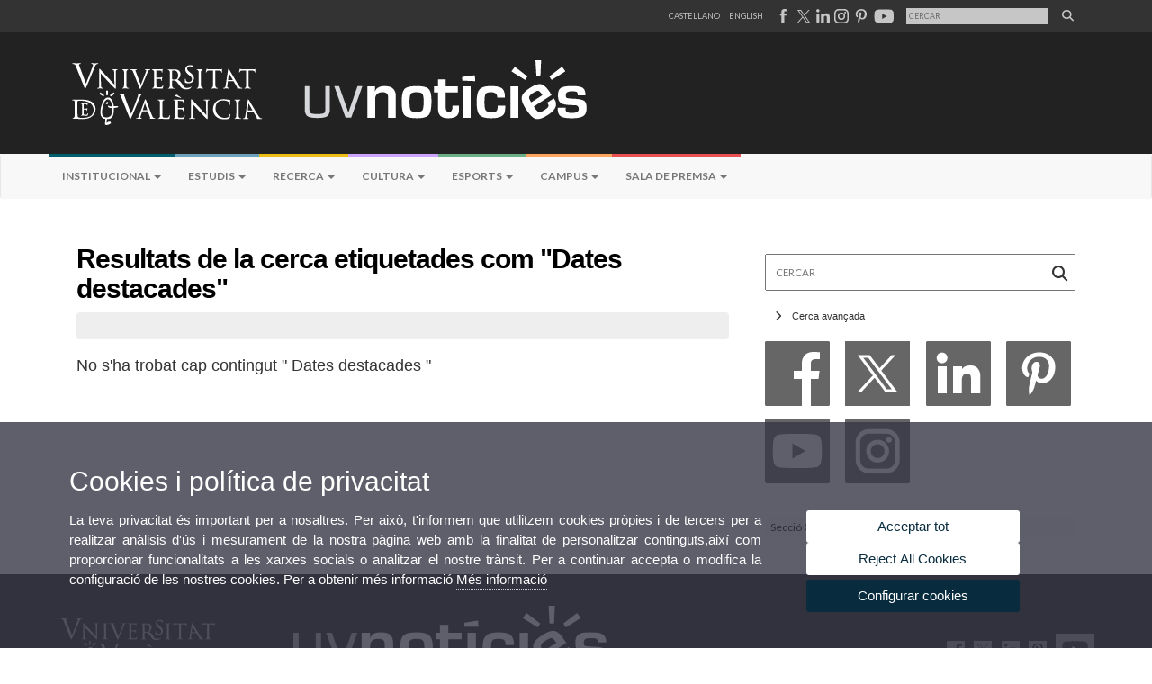

--- FILE ---
content_type: text/html; charset=UTF-8
request_url: https://www.uv.es/uvweb/uv-noticies/ca/noticies-1285973304159.html?p4=1286218789725
body_size: 49935
content:


		
		
		
		
		
	<!doctype html><html lang="ca" xmlns="http://www.w3.org/1999/xhtml"
      xmlns:og="http://ogp.me/ns#"
      xmlns:fb="http://www.facebook.com/2008/fbml"><head>
		
		
        
    <link rel="alternate" hreflang="es" href="https://www.uv.es/uvweb/uv-noticias/es/noticias-1285973304159.html"/><link rel="alternate" hreflang="en" href="https://www.uv.es/uvweb/uv-news/en/news-1285973304159.html"/>
	               
	           
				        <meta http-equiv="content-type" content="text/html; charset=utf-8"/>
 <meta http-equiv="X-UA-Compatible" content="IE=9"/>
 <meta name="description" content="Portal web de UV noticies"/>
 <meta name="keywords" content="Universitat,noticies,valencia"/>
 <meta name="robots" content="all"/><link rel="canonical" href="https://www.uv.es/uvweb/uv-noticies/ca/noticies-1285973304159.html"/><title>Notícies</title><meta content="width=device-width,minimum-scale=1" name="viewport"><!-- non-retina iPhone pre iOS 7 --><link rel="apple-touch-icon" href="/recursos/fatwirepub/img/logoapp_57.png" sizes="57x57"><!-- non-retina iPad pre iOS 7 --><link rel="apple-touch-icon" href="/recursos/fatwirepub/img/logoapp_72.png" sizes="72x72"><!-- non-retina iPad iOS 7 --><link rel="apple-touch-icon" href="/recursos/fatwirepub/img/logoapp_76.png" sizes="76x76"><!-- retina iPhone pre iOS 7 --><link rel="apple-touch-icon" href="/recursos/fatwirepub/img/logoapp_114.png" sizes="114x114"><!-- retina iPhone iOS 7 --><link rel="apple-touch-icon" href="/recursos/fatwirepub/img/logoapp_120.png" sizes="120x120"><!-- retina iPad pre iOS 7 --><link rel="apple-touch-icon" href="/recursos/fatwirepub/img/logoapp_144.png" sizes="144x144"><!-- retina iPad iOS 7 --><link rel="apple-touch-icon" href="/recursos/fatwirepub/img/logoapp_152.png" sizes="152x152"><link rel="stylesheet" type="text/css" href='/recursos/fatwirepub/css/bootstrap.css' /><link rel="stylesheet" type="text/css" href='/recursos/fatwirepub/css/estiloNews.css' /><link rel="stylesheet" type="text/css" href='/recursos/fatwirepub/css/estiloNewsAdrian.css' /><link rel="stylesheet" type="text/css" href='/recursos/fatwirepub/css/humanity/jquery-ui-1.8.16.custom.css' /><link href="/recursos/fatwirepub/fontawesome-6.7.1/css/fontawesome.css" rel="stylesheet" />
		  <link href="/recursos/fatwirepub/fontawesome-6.7.1/css/brands.css" rel="stylesheet" />
		  <link href="/recursos/fatwirepub/fontawesome-6.7.1/css/solid.css" rel="stylesheet" />
		
		  <!-- support v4 icon references/syntax -->
		  <link href="/recursos/fatwirepub/fontawesome-6.7.1/css/v4-font-face.css" rel="stylesheet" />
		  <link href="/recursos/fatwirepub/fontawesome-6.7.1/css/v4-shims.css" rel="stylesheet" /><script src="/recursos/fatwirepub/js/jquery-1.12.0.min.js"></script><script src="/recursos/fatwirepub/js/html5lightbox.js"></script><script src='/recursos/fatwirepub/js/jquery-ui-1.12.0.js'></script><script src='/recursos/fatwirepub/js/jquery.tinycarousel.js'></script><script src="/recursos/fatwirepub/js/slider.js" ></script><script src='/recursos/fatwirepub/js/jquery.ui.datepicker-ca.js'></script><script src='/recursos/fatwirepub/js/jquery.ui.datepicker-es.js'></script><script src='/recursos/fatwirepub/js/jquery-ui-timepicker-addon.js'></script><script src='/recursos/fatwirepub/js/website.js'></script><script src='/recursos/fatwirepub/js/flexcroll.js'></script><script src='/recursos/fatwirepub/js/bootstrap.min.js'></script><script src='/recursos/fatwirepub/js/jquery.ihavecookies.js'></script>
		<script async src="https://www.googletagmanager.com/gtag/js?id=UA-68768647-7"></script>
		<script type="text/javascript">
		
		function CookiesOk(){
			
				if($.fn.ihavecookies.preference("analytics") === true){
				
					
					  window.dataLayer = window.dataLayer || [];
					  function gtag(){dataLayer.push(arguments);}
					  gtag('js', new Date());
					
					  gtag('config', 'UA-68768647-7');	
					  
					
					gtag('config', 'G-M9PJWBD5X2');
					
						     (function() {
							    var cx = '011592280532160877737:lsblopbqyde';
							    var gcse = document.createElement('script'); gcse.type = 'text/javascript'; gcse.async = true;
							    gcse.src = (document.location.protocol == 'https:' ? 'https:' : 'http:') +
							        '//www.google.es/cse/cse.js?cx=' + cx;
							    var s = document.getElementsByTagName('script')[0]; s.parentNode.insertBefore(gcse, s);
							  })();
							
					
				}
			
			

			if($.fn.ihavecookies.preference("preferences") === true){
			
					if (false)
						document.cookie =  "c_locale=ca_ES;expires=" + myDate + ";Secure;domain=uv.es;path=/";
						
					if (true){//Sino hay
						var myDate = new Date();
						myDate.setMonth(myDate.getMonth() + 12);
						console.log(myDate);
						document.cookie = "c_locale=ca_ES;expires=" + myDate + ";Secure;domain=uv.es;path=/";
					}
			
			}

		}
		
		CookiesOk();
		
		</script></head><body data-spy="scroll" data-target=".navbar" data-offset="50"><div id="wrap"><div id="header">
	
		
		
		
		
	
<div id="top-head">
	<div class="container">
			<ul class="list-inline cabecera"><li class="idiomes"><a href="https://www.uv.es/uvweb/uv-noticias/es/noticias-1285973304159.html" title="Enlace a la página de inicio de la UV, versión Castellano" lang="es">Castellano</a></li><li class="idiomes"><a href="https://www.uv.es/uvweb/uv-news/en/news-1285973304159.html" title="Link to UV's home page, English version" lang="en">English</a></li><li class="idiomes">
									
									
									
								
											
											
											
										
													
													
												
													
													
												<script language="Javascript" type="text/javascript">
												$(document).ready(function() { 
													$( "img.head-fb" ).hover(
															function() {
															$( this ).attr("src","/recursos/fatwirepub/ccurl/355/572/FACEazul.svg" );
															}, function() {
															$( this ).attr("src","/recursos/fatwirepub/ccurl/424/424/FACEgris.svg");
															}
													);
												});
												</script><a title="Pàgina de la Universitat de València a Facebook" href="https://www.facebook.com/universitatdevalencia/" target="_blank"><img class="head-fb" alt="Pàgina de la Universitat de València a Facebook" src="/recursos/fatwirepub/ccurl/424/424/FACEgris.svg" /></a>
									
									
									
								
											
											
											
										
													
													
												
													
													
												<script language="Javascript" type="text/javascript">
												$(document).ready(function() { 
													$( "img.head-tw" ).hover(
															function() {
															$( this ).attr("src","/recursos/fatwirepub/ccurl/290/183/x_negro2.svg" );
															}, function() {
															$( this ).attr("src","/recursos/fatwirepub/ccurl/378/482/x_gris(1).svg");
															}
													);
												});
												</script><a title="Pàgina de la Universitat de València a X" href="https://twitter.com/UV_EG" target="_blank"><img class="head-tw" alt="Pàgina de la Universitat de València a X" src="/recursos/fatwirepub/ccurl/378/482/x_gris(1).svg" /></a>
									
									
									
								
											
											
											
										
													
													
												
													
													
												<script language="Javascript" type="text/javascript">
												$(document).ready(function() { 
													$( "img.head-lin" ).hover(
															function() {
															$( this ).attr("src","/recursos/fatwirepub/ccurl/43/313/INazul.svg" );
															}, function() {
															$( this ).attr("src","/recursos/fatwirepub/ccurl/112/165/INgris.svg");
															}
													);
												});
												</script><a title="Pàgina de la Universitat de València a Linkedin" href="https://www.linkedin.com/company/19168" target="_blank"><img class="head-lin" alt="Pàgina de la Universitat de València a Linkedin" src="/recursos/fatwirepub/ccurl/112/165/INgris.svg" /></a>
									
									
									
								
											
											
											
										
													
													
												
													
													
												<script language="Javascript" type="text/javascript">
												$(document).ready(function() { 
													$( "img.head-insta" ).hover(
															function() {
															$( this ).attr("src","/recursos/fatwirepub/ccurl/388/93/INSTAcolor.svg" );
															}, function() {
															$( this ).attr("src","/recursos/fatwirepub/ccurl/652/379/INSTAgris.svg");
															}
													);
												});
												</script><a title="Canal de la Universitat de València a Instagram" href="https://www.instagram.com/universitatvalencia/" target="_blank"><img class="head-insta" alt="Canal de la Universitat de València a Instagram" src="/recursos/fatwirepub/ccurl/652/379/INSTAgris.svg" /></a>
									
									
									
								
											
											
											
										
													
													
												
													
													
												<script language="Javascript" type="text/javascript">
												$(document).ready(function() { 
													$( "img.head-pt" ).hover(
															function() {
															$( this ).attr("src","/recursos/fatwirepub/ccurl/813/73/PINrojo.svg" );
															}, function() {
															$( this ).attr("src","/recursos/fatwirepub/ccurl/192/668/PINgris.svg");
															}
													);
												});
												</script><a title="Pàgina de la Universitat de València a Pinterest" href="https://es.pinterest.com/valenciaedu/" target="_blank"><img class="head-pt" alt="Pàgina de la Universitat de València a Pinterest" src="/recursos/fatwirepub/ccurl/192/668/PINgris.svg" /></a>
									
									
									
								
											
											
											
										
													
													
												
													
													
												<script language="Javascript" type="text/javascript">
												$(document).ready(function() { 
													$( "img.head-yt" ).hover(
															function() {
															$( this ).attr("src","/recursos/fatwirepub/ccurl/770/13/youtube_color.png" );
															}, function() {
															$( this ).attr("src","/recursos/fatwirepub/ccurl/803/982/youtube.png");
															}
													);
												});
												</script><a title="Canal de la Universitat de València a Youtube" href="https://www.youtube.com/user/UniversitatValencia" target="_blank"><img class="head-yt" alt="Canal de la Universitat de València a Youtube" src="/recursos/fatwirepub/ccurl/803/982/youtube.png" /></a></li>
							<li class="idiomes">
							<div class="cercador-titol pub f95">
							<form name="activitat" class="cercador-titol-novetat" action='https://www.uv.es/uvweb/uv-noticies/ca/noticies-1285973304159.html' method="get">
								<input type="hidden" name="pagename" value='UV_Noticies/Page/TPGGenericaNews'/>
								<input type="hidden" name="cid" value='1285973304159'/>
								<input type="hidden" name="locale" value='ca_ES'/>
								<input type="hidden" name="site" value='UV_Noticies'/>
								<input type="hidden" name="p2" value="0"/>
								
								<fieldset class="form-evento-titol">
								<legend>Formulari recerca pÃ gina</legend>
								<!--<label for="p3" style="display:none">Cercar</label>-->
								<input title="Cercador" type="text" id="p3" name="p3" placeholder="Cercar" class="form-data-titol" '/>
								<button class="submit" type="submit"><i class="fa fa-search"></i></button>
									
								</fieldset>
							</form>
							</div>
							</li>					
			</ul>
		</div></div>
		
		<div id="logos"><div class="container"><h1 id="logo">
		<map name="mapa1">
			<area  shape="RECT" title="Enllaç a pàgina principal de la Universitat de València" coords="0,0,210,134" href="http://www.uv.es">
			<area  shape="RECT" title="" coords="210,0,800,134" href='https://www.uv.es/uvweb/uv-noticies/ca/uv-noticies-1285973263932.html'>
			
		</map> 
			<img layout="responsive" src="/recursos/fatwirepub/ccurl/84/866/cap_uvnoticias_vl.png" alt="Logo del portal" usemap="#mapa1" />
		</h1></div></div>
	
		
			
		
	
	
		
			
		
	
	
	
		
		
	
	
		
		
		
		
	
	
	
		
		
		
		
		
	
	
		
		
		
		
		
	
	
		
		
		
		
		
	
	
		
		
		
		
		
	
	
		
		
		
		
		
	
	
		
		
		
		
		
	
	
		
		
		
		
		
	
	
		
		
		
		
		
	
	
		
		
		
		
		
	
	
		
		
		
		
		
	
	
		
		
		
		
		
	
	
		
		
		
		
		
	
	
		
		
		
		
		
	
	
		
		
		
		
		
	
	
		
		
		
		
		
	
	
		
		
		
		
		
	
	
		
		
		
		
		
	
	
		
		
		
		
		
	
	
		
		
		
		
		
	
	
		
		
		
		
		
	
	
		
		
		
		
		
	
	
		
		
		
		
		
	
	
		
		
		
		
		
	
	
		
		
		
		
		
	
	
		
		
		
		
		
	
	
		
		
		
		
		
	
	
		
		
		
		
		
	
	
		
		
		
		
		
	
	
		
		
		
		
		
	
	
		
		
		
		
		
	
	
		
		
		
		
		
	
	
		
		
		
		
		
	
	
		
		
		
		
		
	
	
		
		
		
		
		
	
	
		
		
		
		
		
	
	
		
		
		
	
	<!--<div class="navbar navbar-default" role="navigation" data-spy="affix" data-offset-top="140">-->
	<div class="navbar navbar-default" role="navigation" >
            <div class="container">
                <div class="navbar-header">
                    <button type="button" class="navbar-toggle" data-toggle="collapse" data-target=".navbar-collapse">
                        <span class="sr-only">Desplegar navegaciÃÂ³n</span>
                        <span class="icon-bar"></span>
                        <span class="icon-bar"></span>
                        <span class="icon-bar"></span>
                    </button>
                </div>
                <div class="collapse navbar-collapse">
                    <ul class="nav navbar-nav">
					<li class="">
						<a class="dropdown-toggle menuHijo1" data-toggle="dropdown"
						title='Institucional'>Institucional
							<b class="caret"></b></a>
						<ul class="dropdown-menu menuHijo1">
							<li><a href="https://www.uv.es/uvweb/uv-noticies/ca/institucional/institucional-1285973297402.html"
								title="Institucional"
								class="" > Institucional</a></li>
							
						</ul>
						
					</li>
					<li class="">
						<a class="dropdown-toggle menuHijo2" data-toggle="dropdown"
						title='Estudis'>Estudis
							<b class="caret"></b></a>
						<ul class="dropdown-menu menuHijo2">
							<li><a href="https://www.uv.es/uvweb/uv-noticies/ca/estudis/estudis-formacio-complementaria-1285973297505.html"
								title="Estudis i formació complementària"
								class="" > Estudis i formació complementària</a></li>
							
						</ul>
						
					</li>
					<li class="">
						<a class="dropdown-toggle menuHijo3" data-toggle="dropdown"
						title='Recerca'>Recerca
							<b class="caret"></b></a>
						<ul class="dropdown-menu menuHijo3">
							<li><a href="https://www.uv.es/uvweb/uv-noticies/ca/recerca/recerca-innovacio-transferencia-1285975222938.html"
								title="Recerca, innovació i transferència"
								class="" > Recerca, innovació i transferència</a></li>
							
						</ul>
						
					</li>
					<li class="">
						<a class="dropdown-toggle menuHijo4" data-toggle="dropdown"
						title='Cultura'>Cultura
							<b class="caret"></b></a>
						<ul class="dropdown-menu menuHijo4">
							<li><a href="https://www.uv.es/uvweb/uv-noticies/ca/cultura/arts-esceniques-1285975226115.html"
								title="Arts escèniques"
								class="" > Arts escèniques</a></li>
							<li><a href="https://www.uv.es/uvweb/uv-noticies/ca/cultura/cinema-1285975225656.html"
								title="Cinema"
								class="" > Cinema</a></li>
							<li><a href="https://www.uv.es/uvweb/uv-noticies/ca/cultura/conferencies-debats-1285975233782.html"
								title="Conferències i debats"
								class="" > Conferències i debats</a></li>
							<li><a href="https://www.uv.es/uvweb/uv-noticies/ca/cultura/congressos-jornades-1285975242545.html"
								title="Congressos i jornades"
								class="" > Congressos i jornades</a></li>
							<li><a href="https://www.uv.es/uvweb/uv-noticies/ca/cultura/exposicions-1285975229781.html"
								title="Exposicions"
								class="" > Exposicions</a></li>
							<li><a href="https://www.uv.es/uvweb/uv-noticies/ca/cultura/lletres-1285975240951.html"
								title="Lletres"
								class="" > Lletres</a></li>
							<li><a href="https://www.uv.es/uvweb/uv-noticies/ca/cultura/musica-1285975230858.html"
								title="Música"
								class="" > Música</a></li>
							<li><a href="https://www.uv.es/uvweb/uv-noticies/ca/cultura/patrimoni-1286074559783.html"
								title="Patrimoni"
								class="" > Patrimoni</a></li>
							<li><a href="https://www.uv.es/uvweb/uv-noticies/ca/cultura/premis-convocatories-1285975238829.html"
								title="Premis i convocatòries"
								class="" > Premis i convocatòries</a></li>
							<li><a href="https://www.uv.es/uvweb/uv-noticies/ca/cultura/altres-activitats-1285975243438.html"
								title="Altres activitats"
								class="" > Altres activitats</a></li>
							
						</ul>
						
					</li>
					<li class="">
						<a class="dropdown-toggle menuHijo5" data-toggle="dropdown"
						title='Esports'>Esports
							<b class="caret"></b></a>
						<ul class="dropdown-menu menuHijo5">
							<li><a href="https://www.uv.es/uvweb/uv-noticies/ca/esports/esports-1285975244746.html"
								title="Esports"
								class="" > Esports</a></li>
							
						</ul>
						
					</li>
					<li class="">
						<a class="dropdown-toggle menuHijo6" data-toggle="dropdown"
						title='Campus'>Campus
							<b class="caret"></b></a>
						<ul class="dropdown-menu menuHijo6">
							<li><a href="https://www.uv.es/uvweb/uv-noticies/ca/campus/campus-1285975245897.html"
								title="Campus"
								class="" > Campus</a></li>
							
						</ul>
						
					</li>
					<li class="">
						<a class="dropdown-toggle menuHijo7" data-toggle="dropdown"
						title='Sala de premsa'>Sala de premsa
							<b class="caret"></b></a>
						<ul class="dropdown-menu menuHijo7">
							<li class="submenu1"><a class="dropdown-toggle" data-toggle="dropdown">UVComunicació</a>


								<ul class="dropdown-menu menu1">
									<li class="submenu1"><a class="dropdown-toggle" data-toggle="dropdown">Informació i  contacte</a>


										<ul class="dropdown-menu menu2">
											<li><a href="https://www.uv.es/uvweb/uv-noticies/ca/sala-premsa/uvcomunicacio/informacio-contacte/ubicacio-contacte-1285975520761.html"
												title="Ubicació i  contacte"
												class="" >Ubicació i  contacte</a></li>
											<li><a href="https://www.uv.es/uvweb/uv-noticies/ca/sala-premsa/uvcomunicacio/informacio-contacte/organigrama-1285975520903.html"
												title="Organigrama"
												class="" >Organigrama</a></li>
											<li><a href="https://www.uv.es/uvweb/uv-noticies/ca/sala-premsa/uvcomunicacio/informacio-contacte/envia-teues-noticies-1285975521147.html"
												title="Envia les teues notícies"
												class="" >Envia les teues notícies</a></li>
											<li><a href="https://webges.uv.es/uvEntreuWeb/entradaSEU.jsp?perfil=queixes&cambio_idioma=S&idioma=ca_ES"
												title="Bústia de suggeriments, queixes i felicitacions"
												class="" >Bústia de suggeriments, queixes i felicitacions</a></li>
											
										</ul></li>
									
								</ul></li>
							<li><a href="https://www.uv.es/uvweb/uv-noticies/ca/sala-premsa/notes-premsa-1285975249783.html"
								title="Notes de premsa"
								class="" > Notes de premsa</a></li>
							<li><a href="https://www.uv.es/uvweb/uv-noticies/ca/sala-premsa/agenda-govern-1285975251109.html"
								title="Agenda de govern"
								class="" > Agenda de govern</a></li>
							<li><a href="https://www.uv.es/uvweb/uv-noticies/ca/sala-premsa/acords-govern-1285975252264.html"
								title="Acords de govern"
								class="" > Acords de govern</a></li>
							<li><a href="https://www.uv.es/uvweb/uv-noticies/ca/sala-premsa/uv-premsa-1285975255169.html"
								title="La UV en la premsa"
								class="" > La UV en la premsa</a></li>
							<li class="submenu1"><a class="dropdown-toggle" data-toggle="dropdown">Informació corporativa</a>


								<ul class="dropdown-menu menu1">
									<li><a tabindex="-1" href="https://www.uv.es/uvweb/uv-noticies/ca/sala-premsa/informacio-corporativa/uv-xifres-1285975262824.html"
										title="La UV en xifres"
										class="" >La UV en xifres</a></li>
									<li><a tabindex="-1" href="https://www.uv.es/uvweb/uv-noticies/ca/sala-premsa/informacio-corporativa/dossiers-1285975274649.html"
										title="Dossiers"
										class="" >Dossiers</a></li>
									<li class="submenu1"><a class="dropdown-toggle" data-toggle="dropdown">Rànquings</a>


										<ul class="dropdown-menu menu2">
											<li><a href="https://www.uv.es/uvweb/uv-noticies/ca/sala-premsa/informacio-corporativa/ranquings/observatori-ranquings-1285975295155.html"
												title="Observatori de Rànquings"
												class="" >Observatori de Rànquings</a></li>
											<li><a href="https://www.uv.es/uvweb/uv-noticies/ca/sala-premsa/informacio-corporativa/ranquings/ranquings-nacionals-1285975298157.html"
												title="Rànquings Nacionals"
												class="" >Rànquings Nacionals</a></li>
											
										</ul></li>
									<li class="submenu1"><a class="dropdown-toggle" data-toggle="dropdown">Directori</a>


										<ul class="dropdown-menu menu2">
											<li><a href="https://www.uv.es/uvweb/uv-noticies/ca/sala-premsa/informacio-corporativa/directori/facultats-escoles-1285988435076.html"
												title="Facultats i Escoles"
												class="" >Facultats i Escoles</a></li>
											<li><a href="https://www.uv.es/uvweb/uv-noticies/ca/sala-premsa/informacio-corporativa/directori/departaments-1285988445712.html"
												title="Departaments"
												class="" >Departaments</a></li>
											<li><a href="https://www.uv.es/uvweb/uv-noticies/ca/sala-premsa/informacio-corporativa/directori/serveis-1285988749951.html"
												title="Serveis"
												class="" >Serveis</a></li>
											<li><a href="https://www.uv.es/uvweb/uv-noticies/ca/sala-premsa/informacio-corporativa/directori/instituts-investigacio-eri-1285988750810.html"
												title="Instituts Investigació i ERI"
												class="" >Instituts Investigació i ERI</a></li>
											<li><a href="https://www.uv.es/uvweb/uv-noticies/ca/sala-premsa/informacio-corporativa/directori/grups-recerca-1286030720966.html"
												title="Grups de Recerca"
												class="" >Grups de Recerca</a></li>
											<li><a href="https://www.uv.es/uvweb/uv-noticies/ca/sala-premsa/informacio-corporativa/directori/altres-entitats/centres-singulars-1285988752641.html"
												title="Altres entitats"
												class="" >Altres entitats</a></li>
											<li><a href="https://www.uv.es/uvweb/uv-noticies/ca/sala-premsa/informacio-corporativa/directori/altres-organs-universitat/altres-organs-universitat-1285988770194.html"
												title="Altres òrgans d&apos;Universitat"
												class="" >Altres òrgans d'Universitat</a></li>
											<li><a href="https://www.uv.es/uvweb/uv-noticies/ca/sala-premsa/informacio-corporativa/directori/fundacions-entitats-associades/fundacio-general-uv-1285988776377.html"
												title="Fundacions i entitats associades"
												class="" >Fundacions i entitats associades</a></li>
											<li><a href="https://www.uv.es/uvweb/uv-noticies/ca/sala-premsa/informacio-corporativa/directori/catedres-institucionals-1285988789286.html"
												title="Càtedres institucionals"
												class="" >Càtedres institucionals</a></li>
											
										</ul></li>
									<li><a tabindex="-1" href="https://www.uv.es/uvweb/uv-noticies/ca/sala-premsa/informacio-corporativa/nostres-experts-1285975299943.html"
										title="Els nostres experts"
										class="" >Els nostres experts</a></li>
									
								</ul></li>
							
						</ul>
						
					</li>
					
				</ul>

			</div>
		</div>
	</div>
	
	

    <script>
	
			$('.navbar a.dropdown-toggle').on('click', function(e) {
				var $el = $(this);
				var $parent = $(this).offsetParent(".dropdown-menu");
				$(this).parent("li").toggleClass('open');

				if(!$parent.parent().hasClass('nav')) {
					$el.next().css({"top": $el[0].offsetTop, "left": $parent.outerWidth() - 4});
				}

				$('.nav li.open').not($(this).parents("li")).removeClass("open");

				return false;
			});
			
			/*$('button.navbar-toggle').on('click', function(e) {
				if($('.navbar-collapse').hasClass('in')) {
					$('.navbar-collapse').removeClass('in');
				}
			});*/
	
	</script>
	
	
<div id="slider-segons-largo"></div>
	
	
	</div></div> 


		
		
		
	<div class="content">
<!-- CSEMostrarColumna para que se cachee aunque sea vacio -->

	
	<div class="container"><div class="block-content col-sm-8">





<!-- CSEMostrarColumna para que se cachee aunque sea vacio -->

	
	


		
		
		
	<div>
			<p class="titulo-segundos barra-contenido">Resultats de la cerca etiquetades com "Dates destacades"  </p></h2>





				
				
		
	
			
			
			
		</div><div class="detall-box"></div><h1 class="emptyResult barra-contenido"><span>No s'ha trobat cap contingut " Dates destacades "</span></h1></div><div class="sidebar col-sm-4">









<!-- CSEMostrarColumna para que se cachee aunque sea vacio -->

	
	  
		
		
		
		
		
	
							
								
							
							
							
								
								
								
								
							
						<satellite:link outstring="urlPagina"/>
							
								
								
								
								
									
									
									
									
									
									
									
									
									
									
									
									
									
									
									
									
									
									
									
									
									
									
									
									
									
									
									
									
									
									
									
									
								
								
									
									
									
									
									
									
									
									
									
									
							
						<div class="cercador pub f95">
							<form name="activitat" class="cercador-novetat" action='https://www.uv.es/uvweb/uv-noticies/ca/noticies-1285973304159.html' method="get">
								<input type="hidden" name="pagename" value='UV_Noticies/Page/TPGGenericaNews'/>
								<input type="hidden" name="cid" value='1285973304159'/>
								<input type="hidden" name="locale" value='ca_ES'/>
								<input type="hidden" name="site" value='UV_Noticies'/>
								<input type="hidden" name="p2" value="0"/>
								<input type="hidden" name="p0" value="true"/>
								
								<fieldset class="form-evento">
									<legend style="display:none">Formulari recerca novetats</legend>
									<label for="p30" class="sr-only">Cercar</label>
									<input titol="Cercador" type="text" id="p30" name="p3" placeholder="Cercar" class="form-data" value=''/>
									<button class="submit" type="submit"><i class="fa fa-search"></i></button>		
								</fieldset>
										
								
								<h2 class="titolBus"><i id="int" class="more-less fa fa-chevron-right"></i>Cerca avançada</h2>
								
								<div class="desplegado" style="display: none">
								<div class="checkMedios">
									<fieldset class="form-evento">
										<legend style="display: none;">Tipus</legend>
								<label for="p4_0"><input class="regular-checkbox" type="checkbox" id="p4_0" name="p4" value='1285974414895' />Cultura - Altres activitats</label><label for="p4_1"><input class="regular-checkbox" type="checkbox" id="p4_1" name="p4" value='1285973769810' />Cultura - Cinema</label><label for="p4_2"><input class="regular-checkbox" type="checkbox" id="p4_2" name="p4" value='1285974414451' />Cultura - Congressos i jornades</label><label for="p4_3"><input class="regular-checkbox" type="checkbox" id="p4_3" name="p4" value='1285974412346' />Cultura - Conferències i debats</label><label for="p4_4"><input class="regular-checkbox" type="checkbox" id="p4_4" name="p4" value='1285974411781' />Cultura - Exposicions</label><label for="p4_5"><input class="regular-checkbox" type="checkbox" id="p4_5" name="p4" value='1285974412464' />Cultura - Lletres</label><label for="p4_6"><input class="regular-checkbox" type="checkbox" id="p4_6" name="p4" value='1285974411997' />Cultura - Música</label><label for="p4_7"><input class="regular-checkbox" type="checkbox" id="p4_7" name="p4" value='1286060838279' />Cultura - Patrimoni</label><label for="p4_8"><input class="regular-checkbox" type="checkbox" id="p4_8" name="p4" value='1285974412402' />Cultura - Premis i convocatòries</label><label for="p4_9"><input class="regular-checkbox" type="checkbox" id="p4_9" name="p4" value='1285974411557' />Cultura - Arts escèniques</label><label for="p4_10"><input class="regular-checkbox" type="checkbox" id="p4_10" name="p4" value='1285973769898' />Esports</label><label for="p4_11"><input class="regular-checkbox" type="checkbox" id="p4_11" name="p4" value='1285973768758' />Estudis</label><label for="p4_12"><input class="regular-checkbox" type="checkbox" id="p4_12" name="p4" value='1285973769027' />Institucional</label><label for="p4_13"><input class="regular-checkbox" type="checkbox" id="p4_13" name="p4" value='1285973768764' />Recerca</label><label for="p4_14"><input class="regular-checkbox" type="checkbox" id="p4_14" name="p4" value='1286323288328' />Cultura - Universitat-Societat</label>
									</fieldset>
								<div class="clear"></div></div>
								<hr>
								<div class="checkMedios">
									<fieldset class="form-evento">
										<legend style="display: none;">Formats</legend>
								<label for="p7_0"><input class="regular-checkbox Entrevista" type="checkbox" id="p7_0" name="p7" value='1285976419399' />Entrevista</label><label for="p7_2"><input class="regular-checkbox Obituari" type="checkbox" id="p7_2" name="p7" value='1286442520871' />Obituari</label><label for="p7_3"><input class="regular-checkbox Opinió" type="checkbox" id="p7_3" name="p7" value='1285976433192' />Opinió</label><label for="p7_4"><input class="regular-checkbox Reportatge" type="checkbox" id="p7_4" name="p7" value='1285976443405' />Reportatge</label>
									</fieldset>
								<div class="clear"></div></div>
								<div class="clear m2"></div>
									<fieldset class="form-evento">
										<legend>Per data (format: dd/mm/aaaa)</legend>
										<label for="p5">Del</label>
										<input type="text" id="p5" name="p5"  value='' class="form-fecha"/> 
										<div class="clear">&nbsp;</div>
										<label for="p6">Al</label>
										<input type="text" id="p6" name="p6"  value='' class="form-fecha"/> 
										<div class="clear">&nbsp;</div>
										<p>S'ha d'omplir els dos camps</p>
								</fieldset>		
		
		
		<fieldset class="form-evento">
			<legend style="display: none;">Cercar</legend>
			<button class="submit-2" type="submit">Cercar</button>	
		</fieldset>
							</form>
						</div></div>

						<script type="text/javascript">
$(function(){
	$.datepicker.setDefaults($.datepicker.regional['ca']); 
	$( "#p5" ).datepicker({
		dateFormat: "dd/mm/yy",
		showOn: "button",
		buttonImage: '/recursos/fatwirepub/css/calendari.jpg',
		buttonText: 'Abrir calendario',
		onSelect: function(dateText, inst) {
			document.getElementsByName('p5')[0].value = dateText;
		}
	});
	$( "#p6" ).datepicker({
		dateFormat: "dd/mm/yy",
		showOn: "button",
		buttonImage: '/recursos/fatwirepub/css/calendari.jpg',
		buttonText: 'Abrir calendario',
		onSelect: function(dateText, inst) {
			document.getElementsByName('p6')[0].value = dateText;
		}
	});
})
function checkAll(field)
{
for (i = 0; i < field.length; i++)
	field[i].checked = true ;
}

function uncheckAll(field)
{
for (i = 0; i < field.length; i++)
	field[i].checked = false ;
}

						

	$(window).ready(function(){
		
		$('.titolBus').click(function(){
			
			$(".desplegado").slideToggle("slow");
				
			if($(".desplegado").hidden){
			
				$(this).find(".more-less").toggleClass('fa-chevron-right fa-chevron-down');
				
				

			}else{
					
				$(this).find(".more-less").toggleClass('fa-chevron-right fa-chevron-down');
				
			
			}

		})
	})

			
			

							</script>
		  <div class="xarxes-sidebar">
				
				
				
			
						
						
						
					<script type="text/javascript">
							$(document).ready(function() { 
								$( "img.FbNews" ).hover(
										function() {
										$( this ).attr("src","https://www.uv.es/uwm/xarxes_socials_70x70/Facebook_72x72-on.png" );
										}, function() {
										$( this ).attr("src","https://www.uv.es/uwm/xarxes_socials_70x70/Facebook_72x72.png");
										}
								);
							});
							</script><a title="Facebook" href="https://www.facebook.com/pages/Universitat-de-Val%C3%A8ncia/100999793291616"><img class="FbNews" alt="Facebook" src="https://www.uv.es/uwm/xarxes_socials_70x70/Facebook_72x72.png" /></a>
				
				
				
			
						
						
						
					<script type="text/javascript">
							$(document).ready(function() { 
								$( "img.TwitterNews" ).hover(
										function() {
										$( this ).attr("src","https://www.uv.es/uwm/xarxes_socials_70x70/Twitter_72x72-on.jpg" );
										}, function() {
										$( this ).attr("src","https://www.uv.es/uwm/xarxes_socials_70x70/Twitter_72x72.jpg");
										}
								);
							});
							</script><a title="Twitter" href="https://twitter.com/uv_eg?lang=es"><img class="TwitterNews" alt="Twitter" src="https://www.uv.es/uwm/xarxes_socials_70x70/Twitter_72x72.jpg" /></a>
				
				
				
			
						
						
						
					<script type="text/javascript">
							$(document).ready(function() { 
								$( "img.LinkedinNews" ).hover(
										function() {
										$( this ).attr("src","https://www.uv.es/uwm/xarxes_socials_70x70/Linkedin_72x72-on.png" );
										}, function() {
										$( this ).attr("src","https://www.uv.es/uwm/xarxes_socials_70x70/Linkedin_72x72.png");
										}
								);
							});
							</script><a title="Linkedin" href="https://www.linkedin.com/edu/school?id=12256"><img class="LinkedinNews" alt="Linkedin" src="https://www.uv.es/uwm/xarxes_socials_70x70/Linkedin_72x72.png" /></a>
				
				
				
			
						
						
						
					<script type="text/javascript">
							$(document).ready(function() { 
								$( "img.PntNews" ).hover(
										function() {
										$( this ).attr("src","https://www.uv.es/uwm/xarxes_socials_70x70/Pinterest_72x72-on.png" );
										}, function() {
										$( this ).attr("src","https://www.uv.es/uwm/xarxes_socials_70x70/Pinterest_72x72.png");
										}
								);
							});
							</script><a title="Pinterest" href="https://es.pinterest.com/valenciaedu/"><img class="PntNews" alt="Pinterest" src="https://www.uv.es/uwm/xarxes_socials_70x70/Pinterest_72x72.png" /></a>
				
				
				
			
						
						
						
					<script type="text/javascript">
							$(document).ready(function() { 
								$( "img.YtNews" ).hover(
										function() {
										$( this ).attr("src","https://www.uv.es/uwm/xarxes_socials_70x70/Youtube_72x72-on.png" );
										}, function() {
										$( this ).attr("src","https://www.uv.es/uwm/xarxes_socials_70x70/Youtube_72x72.png");
										}
								);
							});
							</script><a title="YouTube" href="https://www.youtube.com/user/UniversitatValencia"><img class="YtNews" alt="YouTube" src="https://www.uv.es/uwm/xarxes_socials_70x70/Youtube_72x72.png" /></a>
				
				
				
			
						
						
						
					<script type="text/javascript">
							$(document).ready(function() { 
								$( "img.InstagramNews" ).hover(
										function() {
										$( this ).attr("src","https://www.uv.es/uwm/xarxes_socials_70x70/Instagram_72x72-on.png" );
										}, function() {
										$( this ).attr("src","https://www.uv.es/uwm/xarxes_socials_70x70/Instagram_72x72.png");
										}
								);
							});
							</script><a title="Instagram" href="https://www.instagram.com/universitatvalencia/"><img class="InstagramNews" alt="Instagram" src="https://www.uv.es/uwm/xarxes_socials_70x70/Instagram_72x72.png" /></a><div class="clear">&nbsp;</div>
		</div>  
	
	
		<div class="menublanc-sidebar">
		<ul>
		
								<li>
								
									
									
								<a href="https://www.uv.es/uvweb/uv-noticies/ca/formats-periodistics/opinio/seccio-opinio-1286020658870.html" title = "Enllaç a Secció Opinió UVNoticies" >Secció Opinió UVNoticies</a>
								</li>
								
		</ul>
		</div>
		<!-- No hay destacados  --></div></div></div><div class="clear">&nbsp; </div>


<div id="footer"><div class="pie-pagina"><div class="logo-pie"><img src="/recursos/fatwirepub/css/logoPeuNews.png" alt="Logo del portal"><div class="iconos-pie">
							
							
							
						
									
									
									
								<script type="text/javascript">
										$(document).ready(function() { 
											$( "img.facebook" ).hover(
													function() {
													$( this ).attr("src","//www.uv.es/uwm/xarxes_socials/facebook_activo.png" );
													}, function() {
													$( this ).attr("src","//www.uv.es/uwm/xarxes_socials/facebook_inactivo.png");
													}
											);
										});
										</script>
											
											
											
											
										<a title="Pàgina de la Universitat de València en Facebook" href="https://www.facebook.com/universitatdevalencia"><img class="facebook" alt="Pàgina de la Universitat de València en Facebook" src="//www.uv.es/uwm/xarxes_socials/facebook_inactivo.png" /></a>
							
							
							
						
									
									
									
								<script type="text/javascript">
										$(document).ready(function() { 
											$( "img.X" ).hover(
													function() {
													$( this ).attr("src","//www.uv.es/uwm/xarxes_socials/twitter_activo.png" );
													}, function() {
													$( this ).attr("src","//www.uv.es/uwm/xarxes_socials/twitter_inactivo.png");
													}
											);
										});
										</script>
											
											
											
											
										<a title="Segueix a la Universitat de València en X" href="http://twitter.com/UV_EG"><img class="X" alt="Segueix a la Universitat de València en X" src="//www.uv.es/uwm/xarxes_socials/twitter_inactivo.png" /></a>
							
							
							
						
									
									
									
								<script type="text/javascript">
										$(document).ready(function() { 
											$( "img.LinkedIn" ).hover(
													function() {
													$( this ).attr("src","//www.uv.es/uwm/xarxes_socials/linkedin_activo.png" );
													}, function() {
													$( this ).attr("src","//www.uv.es/uwm/xarxes_socials/linkedin_inactivo.png");
													}
											);
										});
										</script><a title="LinkedIn UV" href="https://www.linkedin.com/school/university-of-valencia/" target="_blank"><img class="LinkedIn" alt="LinkedIn UV" src="//www.uv.es/uwm/xarxes_socials/linkedin_inactivo.png" /></a>
							
							
							
						
									
									
									
								<script type="text/javascript">
										$(document).ready(function() { 
											$( "img.PinterestUV" ).hover(
													function() {
													$( this ).attr("src","//www.uv.es/uwm/xarxes_socials/pinterest_activo.png" );
													}, function() {
													$( this ).attr("src","//www.uv.es/uwm/xarxes_socials/pinterest_inactivo.png");
													}
											);
										});
										</script><a title="Pinterest UV" href="https://www.pinterest.com/valenciaedu/" target="_blank"><img class="PinterestUV" alt="Pinterest UV" src="//www.uv.es/uwm/xarxes_socials/pinterest_inactivo.png" /></a>
							
							
							
						
									
									
									
								<script type="text/javascript">
										$(document).ready(function() { 
											$( "img.youtube" ).hover(
													function() {
													$( this ).attr("src","//www.uv.es/uwm/xarxes_socials/youtube_pie_fondo_rojo.jpg" );
													}, function() {
													$( this ).attr("src","//www.uv.es/uwm/xarxes_socials/youtube_pie_fondo_gris.jpg");
													}
											);
										});
										</script>
											
											
											
											
										<a title="Canal YouTube de la Universitat de València" href="http://www.youtube.com/user/UniversitatValencia" target="_blank"><img class="youtube" alt="Canal YouTube de la Universitat de València" src="//www.uv.es/uwm/xarxes_socials/youtube_pie_fondo_gris.jpg" /></a></div><div class="clear"></div>
		</div><div class="caja-pie ">
			<span class="lvl1">Institucional</span>
		     
				<ul>
				

		    	    <li>
		    	    	<a class="lvl2" href="https://www.uv.es/uvweb/uv-noticies/ca/institucional/institucional-1285973297402.html">Institucional</a>
		    	    	
		    	    </li>					
					

				</ul>
				
			</div>
			<div class="caja-pie ">
			<span class="lvl1">Estudis</span>
		     
				<ul>
				

		    	    <li>
		    	    	<a class="lvl2" href="https://www.uv.es/uvweb/uv-noticies/ca/estudis/estudis-formacio-complementaria-1285973297505.html">Estudis i formació complementària</a>
		    	    	
		    	    </li>					
					

				</ul>
				
			</div>
			<div class="caja-pie ">
			<span class="lvl1">Recerca</span>
		     
				<ul>
				

		    	    <li>
		    	    	<a class="lvl2" href="https://www.uv.es/uvweb/uv-noticies/ca/recerca/recerca-innovacio-transferencia-1285975222938.html">Recerca, innovació i transferència</a>
		    	    	
		    	    </li>					
					

				</ul>
				
			</div>
			<div class="caja-pie ">
			<span class="lvl1">Cultura</span>
		     
				<ul>
				

		    	    <li>
		    	    	<a class="lvl2" href="https://www.uv.es/uvweb/uv-noticies/ca/cultura/arts-esceniques-1285975226115.html">Arts escèniques</a>
		    	    	
		    	    </li>					
					

		    	    <li>
		    	    	<a class="lvl2" href="https://www.uv.es/uvweb/uv-noticies/ca/cultura/cinema-1285975225656.html">Cinema</a>
		    	    	
		    	    </li>					
					

		    	    <li>
		    	    	<a class="lvl2" href="https://www.uv.es/uvweb/uv-noticies/ca/cultura/conferencies-debats-1285975233782.html">Conferències i debats</a>
		    	    	
		    	    </li>					
					

		    	    <li>
		    	    	<a class="lvl2" href="https://www.uv.es/uvweb/uv-noticies/ca/cultura/congressos-jornades-1285975242545.html">Congressos i jornades</a>
		    	    	
		    	    </li>					
					

		    	    <li>
		    	    	<a class="lvl2" href="https://www.uv.es/uvweb/uv-noticies/ca/cultura/exposicions-1285975229781.html">Exposicions</a>
		    	    	
		    	    </li>					
					

		    	    <li>
		    	    	<a class="lvl2" href="https://www.uv.es/uvweb/uv-noticies/ca/cultura/lletres-1285975240951.html">Lletres</a>
		    	    	
		    	    </li>					
					

		    	    <li>
		    	    	<a class="lvl2" href="https://www.uv.es/uvweb/uv-noticies/ca/cultura/musica-1285975230858.html">Música</a>
		    	    	
		    	    </li>					
					

		    	    <li>
		    	    	<a class="lvl2" href="https://www.uv.es/uvweb/uv-noticies/ca/cultura/patrimoni-1286074559783.html">Patrimoni</a>
		    	    	
		    	    </li>					
					

		    	    <li>
		    	    	<a class="lvl2" href="https://www.uv.es/uvweb/uv-noticies/ca/cultura/premis-convocatories-1285975238829.html">Premis i convocatòries</a>
		    	    	
		    	    </li>					
					

		    	    <li>
		    	    	<a class="lvl2" href="https://www.uv.es/uvweb/uv-noticies/ca/cultura/altres-activitats-1285975243438.html">Altres activitats</a>
		    	    	
		    	    </li>					
					

				</ul>
				
			</div>
			<div class="caja-pie ">
			<span class="lvl1">Esports</span>
		     
				<ul>
				

		    	    <li>
		    	    	<a class="lvl2" href="https://www.uv.es/uvweb/uv-noticies/ca/esports/esports-1285975244746.html">Esports</a>
		    	    	
		    	    </li>					
					

				</ul>
				
			</div>
			<div class="caja-pie ">
			<span class="lvl1">Campus</span>
		     
				<ul>
				

		    	    <li>
		    	    	<a class="lvl2" href="https://www.uv.es/uvweb/uv-noticies/ca/campus/campus-1285975245897.html">Campus</a>
		    	    	
		    	    </li>					
					

				</ul>
				
			</div>
			<div class="caja-pie ">
			<span class="lvl1">Sala de premsa</span>
		     
				<ul>
				

		    	    <li>
		    	    	<a class="lvl2" href="https://www.uv.es/uvweb/uv-noticies/ca/sala-premsa/uvcomunicacio/informacio-contacte/ubicacio-contacte-1285975520761.html">UVComunicació</a>
		    	    	
		    	    </li>					
					

		    	    <li>
		    	    	<a class="lvl2" href="https://www.uv.es/uvweb/uv-noticies/ca/sala-premsa/notes-premsa-1285975249783.html">Notes de premsa</a>
		    	    	
		    	    </li>					
					

		    	    <li>
		    	    	<a class="lvl2" href="https://www.uv.es/uvweb/uv-noticies/ca/sala-premsa/agenda-govern-1285975251109.html">Agenda de govern</a>
		    	    	
		    	    </li>					
					

		    	    <li>
		    	    	<a class="lvl2" href="https://www.uv.es/uvweb/uv-noticies/ca/sala-premsa/acords-govern-1285975252264.html">Acords de govern</a>
		    	    	
		    	    </li>					
					

		    	    <li>
		    	    	<a class="lvl2" href="https://www.uv.es/uvweb/uv-noticies/ca/sala-premsa/uv-premsa-1285975255169.html">La UV en la premsa</a>
		    	    	
		    	    </li>					
					

		    	    <li>
		    	    	<a class="lvl2" href="https://www.uv.es/uvweb/uv-noticies/ca/sala-premsa/informacio-corporativa/uv-xifres-1285975262824.html">Informació corporativa</a>
		    	    	
		    	    </li>					
					

				</ul>
				
			</div>
			

		</div>
		<div class="clear"></div>
		
		

		<div class="servicios-pie">	
		<div class="servicios-int">	
		 <div class="pie-dire">&copy; 2026 UV. - Av. Blasco Ibáñez, 13. 46010 València. Espanya. Tel UV: (+34) 963 86 41 00</div>
		<div class="pie-enlace"><a href="https://www.uv.es/uvweb/universitat/ca/avis-legal/avis-legal-1285919088090.html" title = "Enllaç a Avís legal" >Avís legal</a>	 | <a href="https://www.uv.es/uvweb/universitat/ca/es-accessibilitat-/es-accessibilitat-1285917448966.html" title = "Enllaç a Accessibilitat" >Accessibilitat</a>	 | <a href="https://www.uv.es/uvweb/universitat/ca/politica-privacitat/responsable-delegat-proteccio-dades-1285919116693.html" title = "Enllaç a Política de privacitat" >Política privacitat</a>	 | <a href="https://www.uv.es/uvweb/universitat/ca/politica-privacitat/politica-cookies/son-galetes--1285919089226.html" title = "Enllaç a Política de cookies" >Cookies</a>	 | <a href="http://www.uv.es/transparencia" title = "Enllaç al portal de transparència" >Transparència</a>	 | </div><div class="clear"></div></div></div></div>
				
				
				
			<script type="text/javascript">
			$('body').ihavecookies({
				
				onAccept:function(){
					CookiesOk()
				},
				
				title:"Cookies i política de privacitat",

				message:"La teva privacitat és important per a nosaltres. Per això, t'informem que utilitzem cookies pròpies i de tercers per a realitzar anàlisis d'ús i mesurament de la nostra pàgina web amb la finalitat de personalitzar continguts,així com proporcionar funcionalitats a les xarxes socials o analitzar el nostre trànsit. Per a continuar accepta o modifica la configuració de les nostres cookies. Per a obtenir més informació",
				link:"https://www.uv.es/uvweb/universitat/ca/politica-privacitat/politica-cookies/son-galetes--1285919089226.html",
				moreInfoLabel: "Més informació",
				acceptBtnLabel: "Acceptar tot",
				advancedBtnLabel: "Configurar cookies",
				cookieTypesTitle: "Seleccioneu les cookies per acceptar",
				acceptBtnLabel2: "Confirmar ajustos",

				
		
				cookieTypes: [

			        {
			            type: 'Analítica web',
			            value: 'analytics',
			            description: "Aquestes cookies ens permeten analitzar el trànsit en el lloc web ( visites, temps mitjà, navegador, etc.) amb la finalitat d'augmentar el rendiment i millorar el funcionament. En acceptar aquestes cookies ens ajudes a millorar el nostre lloc web."
			        },
	                {
	                    type: 'Preferències del lloc',
	                    value: 'preferences',
	                    description: "Aquesta cookie és utilitzada per a guardar l'idioma que s'ha triat en el menú superior de la pàgina, si no s'ha triat cap es guarda l'idioma de la primera visita. Això evita haver de canviar d'idioma cada vegada que es visita el lloc web."
	                }

			    ],
			});
		</script>

	</body>
</html>



--- FILE ---
content_type: image/svg+xml
request_url: https://www.uv.es/recursos/fatwirepub/ccurl/424/424/FACEgris.svg
body_size: 764
content:
<?xml version="1.0" encoding="utf-8"?>
<!-- Generator: Adobe Illustrator 16.0.0, SVG Export Plug-In . SVG Version: 6.00 Build 0)  -->
<!DOCTYPE svg PUBLIC "-//W3C//DTD SVG 1.1//EN" "http://www.w3.org/Graphics/SVG/1.1/DTD/svg11.dtd">
<svg version="1.1" id="Capa_1" xmlns="http://www.w3.org/2000/svg" xmlns:xlink="http://www.w3.org/1999/xlink" x="0px" y="0px"
	 width="15px" height="15px" viewBox="0 0 15 15" enable-background="new 0 0 15 15" xml:space="preserve">
<path fill="#C7C6C7" d="M2.669,7.208h1.649v7.726H7.41V7.208h2.447l0.183-2.225H7.41V3.247c0-0.598,0.573-0.812,1.215-0.812
	c0.641,0,1.329,0.186,1.329,0.186l0.412-2.277c0,0-0.876-0.276-2.957-0.276c-1.277,0-2.02,0.454-2.561,1.12
	C4.337,1.814,4.319,2.831,4.319,3.49v1.493H2.669V7.208z"/>
</svg>


--- FILE ---
content_type: image/svg+xml
request_url: https://www.uv.es/recursos/fatwirepub/ccurl/192/668/PINgris.svg
body_size: 1328
content:
<?xml version="1.0" encoding="utf-8"?>
<!-- Generator: Adobe Illustrator 16.0.0, SVG Export Plug-In . SVG Version: 6.00 Build 0)  -->
<!DOCTYPE svg PUBLIC "-//W3C//DTD SVG 1.1//EN" "http://www.w3.org/Graphics/SVG/1.1/DTD/svg11.dtd">
<svg version="1.1" id="Capa_1" xmlns="http://www.w3.org/2000/svg" xmlns:xlink="http://www.w3.org/1999/xlink" x="0px" y="0px"
	 width="15px" height="15px" viewBox="0 0 15 15" enable-background="new 0 0 15 15" xml:space="preserve">
<path fill="#C7C6C7" d="M3.623,5.012C4.063,2.685,6.243,1.93,6.243,1.93c2.894-0.944,4.486,0.587,4.486,0.587
	c1.405,1.069,1.05,3.648,1.05,3.648c-0.441,2.894-1.553,3.333-1.553,3.333c-1.552,1.049-2.431-0.084-2.431-0.084
	C7.27,8.952,7.586,7.821,7.586,7.821L8.277,5.41c0.25-1.53-0.923-1.803-0.923-1.803c-1.3-0.293-1.928,1.405-1.928,1.405
	C5.028,5.975,5.572,7.423,5.572,7.423l-1.237,5.116c-0.167,0.48-0.104,1.908-0.104,1.908c0.042,0.125,1.07,0.418,1.07,0.418
	c0.356-0.314,0.775-1.363,0.775-1.363l0.839-3.04c1.657,2.181,4.634,0.482,4.968,0.189c0.335-0.294,1.971-1.488,2.223-4.779
	c0.251-3.293-2.516-4.97-2.831-5.138C10.96,0.567,8.361-0.566,5.3,0.587C2.238,1.741,1.819,4.823,1.819,4.823
	C1.379,8.45,3.552,9.228,3.552,9.228c0.269,0.137,0.446-0.03,0.446-0.03l0.271-0.896c0.104-0.447-0.135-0.521-0.135-0.521
	C3.218,6.358,3.623,5.012,3.623,5.012z"/>
</svg>
